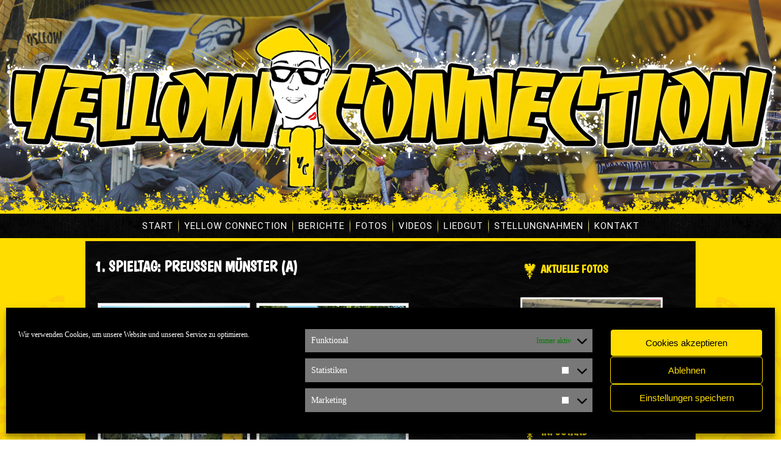

--- FILE ---
content_type: text/html; charset=UTF-8
request_url: https://www.yc2014.de/1-spieltag-preussen-muenster-a-2/
body_size: 12664
content:
<!DOCTYPE html>
<html dir="ltr" lang="de" prefix="og: https://ogp.me/ns#">
<head>
<meta charset="UTF-8" />
<!-- Created by Artisteer v4.3.0.60745 -->
<meta name="viewport" content="initial-scale = 1.0, maximum-scale = 1.0, user-scalable = no, width = device-width" />
<!--[if lt IE 9]><script src="/html5.js"></script><![endif]-->
<!-- Google Tag Manager -->
<script>(function(w,d,s,l,i){w[l]=w[l]||[];w[l].push({'gtm.start':
new Date().getTime(),event:'gtm.js'});var f=d.getElementsByTagName(s)[0],
j=d.createElement(s),dl=l!='dataLayer'?'&l='+l:'';j.async=true;j.src=
'https://www.googletagmanager.com/gtm.js?id='+i+dl;f.parentNode.insertBefore(j,f);
})(window,document,'script','dataLayer','GTM-W76F276');</script>
<!-- End Google Tag Manager -->
<link href="https://fonts.googleapis.com/css?family=Boogaloo" rel="stylesheet">
<link rel="stylesheet" href="https://www.yc2014.de/wp-content/themes/yc_themes_finale_version/style.css" media="screen" />
<link rel="pingback" href="https://www.yc2014.de/xmlrpc.php" />
<title>1. Spieltag: Preußen Münster (A) | Yellow Connection</title>
	<style>img:is([sizes="auto" i], [sizes^="auto," i]) { contain-intrinsic-size: 3000px 1500px }</style>
	
		<!-- All in One SEO 4.7.7.2 - aioseo.com -->
	<meta name="robots" content="max-image-preview:large" />
	<link rel="canonical" href="https://www.yc2014.de/1-spieltag-preussen-muenster-a-2/" />
	<meta name="generator" content="All in One SEO (AIOSEO) 4.7.7.2" />
		<meta property="og:locale" content="de_DE" />
		<meta property="og:site_name" content="Yellow Connection | Ultras va Alemannia" />
		<meta property="og:type" content="article" />
		<meta property="og:title" content="1. Spieltag: Preußen Münster (A) | Yellow Connection" />
		<meta property="og:url" content="https://www.yc2014.de/1-spieltag-preussen-muenster-a-2/" />
		<meta property="article:published_time" content="2022-04-04T20:17:07+00:00" />
		<meta property="article:modified_time" content="2022-04-04T20:17:07+00:00" />
		<meta name="twitter:card" content="summary" />
		<meta name="twitter:title" content="1. Spieltag: Preußen Münster (A) | Yellow Connection" />
		<script type="application/ld+json" class="aioseo-schema">
			{"@context":"https:\/\/schema.org","@graph":[{"@type":"BreadcrumbList","@id":"https:\/\/www.yc2014.de\/1-spieltag-preussen-muenster-a-2\/#breadcrumblist","itemListElement":[{"@type":"ListItem","@id":"https:\/\/www.yc2014.de\/#listItem","position":1,"name":"Zu Hause","item":"https:\/\/www.yc2014.de\/","nextItem":{"@type":"ListItem","@id":"https:\/\/www.yc2014.de\/1-spieltag-preussen-muenster-a-2\/#listItem","name":"1. Spieltag: Preu\u00dfen M\u00fcnster (A)"}},{"@type":"ListItem","@id":"https:\/\/www.yc2014.de\/1-spieltag-preussen-muenster-a-2\/#listItem","position":2,"name":"1. Spieltag: Preu\u00dfen M\u00fcnster (A)","previousItem":{"@type":"ListItem","@id":"https:\/\/www.yc2014.de\/#listItem","name":"Zu Hause"}}]},{"@type":"Organization","@id":"https:\/\/www.yc2014.de\/#organization","name":"Yellow Connection","description":"Ultras va Alemannia","url":"https:\/\/www.yc2014.de\/"},{"@type":"WebPage","@id":"https:\/\/www.yc2014.de\/1-spieltag-preussen-muenster-a-2\/#webpage","url":"https:\/\/www.yc2014.de\/1-spieltag-preussen-muenster-a-2\/","name":"1. Spieltag: Preu\u00dfen M\u00fcnster (A) | Yellow Connection","inLanguage":"de-DE","isPartOf":{"@id":"https:\/\/www.yc2014.de\/#website"},"breadcrumb":{"@id":"https:\/\/www.yc2014.de\/1-spieltag-preussen-muenster-a-2\/#breadcrumblist"},"datePublished":"2022-04-04T21:17:07+02:00","dateModified":"2022-04-04T21:17:07+02:00"},{"@type":"WebSite","@id":"https:\/\/www.yc2014.de\/#website","url":"https:\/\/www.yc2014.de\/","name":"Yellow Connection","description":"Ultras va Alemannia","inLanguage":"de-DE","publisher":{"@id":"https:\/\/www.yc2014.de\/#organization"}}]}
		</script>
		<!-- All in One SEO -->

<link rel='dns-prefetch' href='//fonts.googleapis.com' />
<link rel="alternate" type="application/rss+xml" title="Yellow Connection &raquo; Feed" href="https://www.yc2014.de/feed/" />
<link rel="alternate" type="application/rss+xml" title="Yellow Connection &raquo; Kommentar-Feed" href="https://www.yc2014.de/comments/feed/" />
<style type="text/css" media="all">@font-face{font-family:'Boogaloo';font-display:block;font-style:normal;font-weight:400;font-display:swap;src:url(https://fonts.gstatic.com/s/boogaloo/v23/kmK-Zq45GAvOdnaW6y1C9yvyoO1L.woff2) format('woff2');unicode-range:U+0000-00FF,U+0131,U+0152-0153,U+02BB-02BC,U+02C6,U+02DA,U+02DC,U+0304,U+0308,U+0329,U+2000-206F,U+20AC,U+2122,U+2191,U+2193,U+2212,U+2215,U+FEFF,U+FFFD}@font-face{font-family:'Roboto';font-display:block;font-style:normal;font-weight:400;font-display:swap;src:url(https://fonts.gstatic.com/s/roboto/v32/KFOmCnqEu92Fr1Mu72xKKTU1Kvnz.woff2) format('woff2');unicode-range:U+0460-052F,U+1C80-1C8A,U+20B4,U+2DE0-2DFF,U+A640-A69F,U+FE2E-FE2F}@font-face{font-family:'Roboto';font-display:block;font-style:normal;font-weight:400;font-display:swap;src:url(https://fonts.gstatic.com/s/roboto/v32/KFOmCnqEu92Fr1Mu5mxKKTU1Kvnz.woff2) format('woff2');unicode-range:U+0301,U+0400-045F,U+0490-0491,U+04B0-04B1,U+2116}@font-face{font-family:'Roboto';font-display:block;font-style:normal;font-weight:400;font-display:swap;src:url(https://fonts.gstatic.com/s/roboto/v32/KFOmCnqEu92Fr1Mu7mxKKTU1Kvnz.woff2) format('woff2');unicode-range:U+1F00-1FFF}@font-face{font-family:'Roboto';font-display:block;font-style:normal;font-weight:400;font-display:swap;src:url(https://fonts.gstatic.com/s/roboto/v32/KFOmCnqEu92Fr1Mu4WxKKTU1Kvnz.woff2) format('woff2');unicode-range:U+0370-0377,U+037A-037F,U+0384-038A,U+038C,U+038E-03A1,U+03A3-03FF}@font-face{font-family:'Roboto';font-display:block;font-style:normal;font-weight:400;font-display:swap;src:url(https://fonts.gstatic.com/s/roboto/v32/KFOmCnqEu92Fr1Mu7WxKKTU1Kvnz.woff2) format('woff2');unicode-range:U+0102-0103,U+0110-0111,U+0128-0129,U+0168-0169,U+01A0-01A1,U+01AF-01B0,U+0300-0301,U+0303-0304,U+0308-0309,U+0323,U+0329,U+1EA0-1EF9,U+20AB}@font-face{font-family:'Roboto';font-display:block;font-style:normal;font-weight:400;font-display:swap;src:url(https://fonts.gstatic.com/s/roboto/v32/KFOmCnqEu92Fr1Mu7GxKKTU1Kvnz.woff2) format('woff2');unicode-range:U+0100-02BA,U+02BD-02C5,U+02C7-02CC,U+02CE-02D7,U+02DD-02FF,U+0304,U+0308,U+0329,U+1D00-1DBF,U+1E00-1E9F,U+1EF2-1EFF,U+2020,U+20A0-20AB,U+20AD-20C0,U+2113,U+2C60-2C7F,U+A720-A7FF}@font-face{font-family:'Roboto';font-display:block;font-style:normal;font-weight:400;font-display:swap;src:url(https://fonts.gstatic.com/s/roboto/v32/KFOmCnqEu92Fr1Mu4mxKKTU1Kg.woff2) format('woff2');unicode-range:U+0000-00FF,U+0131,U+0152-0153,U+02BB-02BC,U+02C6,U+02DA,U+02DC,U+0304,U+0308,U+0329,U+2000-206F,U+20AC,U+2122,U+2191,U+2193,U+2212,U+2215,U+FEFF,U+FFFD}</style>
<style id='classic-theme-styles-inline-css' type='text/css'>
/*! This file is auto-generated */
.wp-block-button__link{color:#fff;background-color:#32373c;border-radius:9999px;box-shadow:none;text-decoration:none;padding:calc(.667em + 2px) calc(1.333em + 2px);font-size:1.125em}.wp-block-file__button{background:#32373c;color:#fff;text-decoration:none}
</style>
<style id='global-styles-inline-css' type='text/css'>
:root{--wp--preset--aspect-ratio--square: 1;--wp--preset--aspect-ratio--4-3: 4/3;--wp--preset--aspect-ratio--3-4: 3/4;--wp--preset--aspect-ratio--3-2: 3/2;--wp--preset--aspect-ratio--2-3: 2/3;--wp--preset--aspect-ratio--16-9: 16/9;--wp--preset--aspect-ratio--9-16: 9/16;--wp--preset--color--black: #000000;--wp--preset--color--cyan-bluish-gray: #abb8c3;--wp--preset--color--white: #ffffff;--wp--preset--color--pale-pink: #f78da7;--wp--preset--color--vivid-red: #cf2e2e;--wp--preset--color--luminous-vivid-orange: #ff6900;--wp--preset--color--luminous-vivid-amber: #fcb900;--wp--preset--color--light-green-cyan: #7bdcb5;--wp--preset--color--vivid-green-cyan: #00d084;--wp--preset--color--pale-cyan-blue: #8ed1fc;--wp--preset--color--vivid-cyan-blue: #0693e3;--wp--preset--color--vivid-purple: #9b51e0;--wp--preset--gradient--vivid-cyan-blue-to-vivid-purple: linear-gradient(135deg,rgba(6,147,227,1) 0%,rgb(155,81,224) 100%);--wp--preset--gradient--light-green-cyan-to-vivid-green-cyan: linear-gradient(135deg,rgb(122,220,180) 0%,rgb(0,208,130) 100%);--wp--preset--gradient--luminous-vivid-amber-to-luminous-vivid-orange: linear-gradient(135deg,rgba(252,185,0,1) 0%,rgba(255,105,0,1) 100%);--wp--preset--gradient--luminous-vivid-orange-to-vivid-red: linear-gradient(135deg,rgba(255,105,0,1) 0%,rgb(207,46,46) 100%);--wp--preset--gradient--very-light-gray-to-cyan-bluish-gray: linear-gradient(135deg,rgb(238,238,238) 0%,rgb(169,184,195) 100%);--wp--preset--gradient--cool-to-warm-spectrum: linear-gradient(135deg,rgb(74,234,220) 0%,rgb(151,120,209) 20%,rgb(207,42,186) 40%,rgb(238,44,130) 60%,rgb(251,105,98) 80%,rgb(254,248,76) 100%);--wp--preset--gradient--blush-light-purple: linear-gradient(135deg,rgb(255,206,236) 0%,rgb(152,150,240) 100%);--wp--preset--gradient--blush-bordeaux: linear-gradient(135deg,rgb(254,205,165) 0%,rgb(254,45,45) 50%,rgb(107,0,62) 100%);--wp--preset--gradient--luminous-dusk: linear-gradient(135deg,rgb(255,203,112) 0%,rgb(199,81,192) 50%,rgb(65,88,208) 100%);--wp--preset--gradient--pale-ocean: linear-gradient(135deg,rgb(255,245,203) 0%,rgb(182,227,212) 50%,rgb(51,167,181) 100%);--wp--preset--gradient--electric-grass: linear-gradient(135deg,rgb(202,248,128) 0%,rgb(113,206,126) 100%);--wp--preset--gradient--midnight: linear-gradient(135deg,rgb(2,3,129) 0%,rgb(40,116,252) 100%);--wp--preset--font-size--small: 13px;--wp--preset--font-size--medium: 20px;--wp--preset--font-size--large: 36px;--wp--preset--font-size--x-large: 42px;--wp--preset--spacing--20: 0.44rem;--wp--preset--spacing--30: 0.67rem;--wp--preset--spacing--40: 1rem;--wp--preset--spacing--50: 1.5rem;--wp--preset--spacing--60: 2.25rem;--wp--preset--spacing--70: 3.38rem;--wp--preset--spacing--80: 5.06rem;--wp--preset--shadow--natural: 6px 6px 9px rgba(0, 0, 0, 0.2);--wp--preset--shadow--deep: 12px 12px 50px rgba(0, 0, 0, 0.4);--wp--preset--shadow--sharp: 6px 6px 0px rgba(0, 0, 0, 0.2);--wp--preset--shadow--outlined: 6px 6px 0px -3px rgba(255, 255, 255, 1), 6px 6px rgba(0, 0, 0, 1);--wp--preset--shadow--crisp: 6px 6px 0px rgba(0, 0, 0, 1);}:where(.is-layout-flex){gap: 0.5em;}:where(.is-layout-grid){gap: 0.5em;}body .is-layout-flex{display: flex;}.is-layout-flex{flex-wrap: wrap;align-items: center;}.is-layout-flex > :is(*, div){margin: 0;}body .is-layout-grid{display: grid;}.is-layout-grid > :is(*, div){margin: 0;}:where(.wp-block-columns.is-layout-flex){gap: 2em;}:where(.wp-block-columns.is-layout-grid){gap: 2em;}:where(.wp-block-post-template.is-layout-flex){gap: 1.25em;}:where(.wp-block-post-template.is-layout-grid){gap: 1.25em;}.has-black-color{color: var(--wp--preset--color--black) !important;}.has-cyan-bluish-gray-color{color: var(--wp--preset--color--cyan-bluish-gray) !important;}.has-white-color{color: var(--wp--preset--color--white) !important;}.has-pale-pink-color{color: var(--wp--preset--color--pale-pink) !important;}.has-vivid-red-color{color: var(--wp--preset--color--vivid-red) !important;}.has-luminous-vivid-orange-color{color: var(--wp--preset--color--luminous-vivid-orange) !important;}.has-luminous-vivid-amber-color{color: var(--wp--preset--color--luminous-vivid-amber) !important;}.has-light-green-cyan-color{color: var(--wp--preset--color--light-green-cyan) !important;}.has-vivid-green-cyan-color{color: var(--wp--preset--color--vivid-green-cyan) !important;}.has-pale-cyan-blue-color{color: var(--wp--preset--color--pale-cyan-blue) !important;}.has-vivid-cyan-blue-color{color: var(--wp--preset--color--vivid-cyan-blue) !important;}.has-vivid-purple-color{color: var(--wp--preset--color--vivid-purple) !important;}.has-black-background-color{background-color: var(--wp--preset--color--black) !important;}.has-cyan-bluish-gray-background-color{background-color: var(--wp--preset--color--cyan-bluish-gray) !important;}.has-white-background-color{background-color: var(--wp--preset--color--white) !important;}.has-pale-pink-background-color{background-color: var(--wp--preset--color--pale-pink) !important;}.has-vivid-red-background-color{background-color: var(--wp--preset--color--vivid-red) !important;}.has-luminous-vivid-orange-background-color{background-color: var(--wp--preset--color--luminous-vivid-orange) !important;}.has-luminous-vivid-amber-background-color{background-color: var(--wp--preset--color--luminous-vivid-amber) !important;}.has-light-green-cyan-background-color{background-color: var(--wp--preset--color--light-green-cyan) !important;}.has-vivid-green-cyan-background-color{background-color: var(--wp--preset--color--vivid-green-cyan) !important;}.has-pale-cyan-blue-background-color{background-color: var(--wp--preset--color--pale-cyan-blue) !important;}.has-vivid-cyan-blue-background-color{background-color: var(--wp--preset--color--vivid-cyan-blue) !important;}.has-vivid-purple-background-color{background-color: var(--wp--preset--color--vivid-purple) !important;}.has-black-border-color{border-color: var(--wp--preset--color--black) !important;}.has-cyan-bluish-gray-border-color{border-color: var(--wp--preset--color--cyan-bluish-gray) !important;}.has-white-border-color{border-color: var(--wp--preset--color--white) !important;}.has-pale-pink-border-color{border-color: var(--wp--preset--color--pale-pink) !important;}.has-vivid-red-border-color{border-color: var(--wp--preset--color--vivid-red) !important;}.has-luminous-vivid-orange-border-color{border-color: var(--wp--preset--color--luminous-vivid-orange) !important;}.has-luminous-vivid-amber-border-color{border-color: var(--wp--preset--color--luminous-vivid-amber) !important;}.has-light-green-cyan-border-color{border-color: var(--wp--preset--color--light-green-cyan) !important;}.has-vivid-green-cyan-border-color{border-color: var(--wp--preset--color--vivid-green-cyan) !important;}.has-pale-cyan-blue-border-color{border-color: var(--wp--preset--color--pale-cyan-blue) !important;}.has-vivid-cyan-blue-border-color{border-color: var(--wp--preset--color--vivid-cyan-blue) !important;}.has-vivid-purple-border-color{border-color: var(--wp--preset--color--vivid-purple) !important;}.has-vivid-cyan-blue-to-vivid-purple-gradient-background{background: var(--wp--preset--gradient--vivid-cyan-blue-to-vivid-purple) !important;}.has-light-green-cyan-to-vivid-green-cyan-gradient-background{background: var(--wp--preset--gradient--light-green-cyan-to-vivid-green-cyan) !important;}.has-luminous-vivid-amber-to-luminous-vivid-orange-gradient-background{background: var(--wp--preset--gradient--luminous-vivid-amber-to-luminous-vivid-orange) !important;}.has-luminous-vivid-orange-to-vivid-red-gradient-background{background: var(--wp--preset--gradient--luminous-vivid-orange-to-vivid-red) !important;}.has-very-light-gray-to-cyan-bluish-gray-gradient-background{background: var(--wp--preset--gradient--very-light-gray-to-cyan-bluish-gray) !important;}.has-cool-to-warm-spectrum-gradient-background{background: var(--wp--preset--gradient--cool-to-warm-spectrum) !important;}.has-blush-light-purple-gradient-background{background: var(--wp--preset--gradient--blush-light-purple) !important;}.has-blush-bordeaux-gradient-background{background: var(--wp--preset--gradient--blush-bordeaux) !important;}.has-luminous-dusk-gradient-background{background: var(--wp--preset--gradient--luminous-dusk) !important;}.has-pale-ocean-gradient-background{background: var(--wp--preset--gradient--pale-ocean) !important;}.has-electric-grass-gradient-background{background: var(--wp--preset--gradient--electric-grass) !important;}.has-midnight-gradient-background{background: var(--wp--preset--gradient--midnight) !important;}.has-small-font-size{font-size: var(--wp--preset--font-size--small) !important;}.has-medium-font-size{font-size: var(--wp--preset--font-size--medium) !important;}.has-large-font-size{font-size: var(--wp--preset--font-size--large) !important;}.has-x-large-font-size{font-size: var(--wp--preset--font-size--x-large) !important;}
:where(.wp-block-post-template.is-layout-flex){gap: 1.25em;}:where(.wp-block-post-template.is-layout-grid){gap: 1.25em;}
:where(.wp-block-columns.is-layout-flex){gap: 2em;}:where(.wp-block-columns.is-layout-grid){gap: 2em;}
:root :where(.wp-block-pullquote){font-size: 1.5em;line-height: 1.6;}
</style>
<link rel='stylesheet' id='scrollup-css-css' href='https://www.yc2014.de/wp-content/plugins/smooth-scroll-up/css/scrollup.css' type='text/css' media='all' />
<style id='scrollup-css-inline-css' type='text/css'>
a.scrollup-image {background-image: url("https://www.yc2014.de/wp-content/plugins/smooth-scroll-up/img/scrollup.png") !important; }
</style>
<!--[if lte IE 7]>
<link rel='stylesheet' id='style.ie7.css-css' href='https://www.yc2014.de/wp-content/themes/yc_themes_finale_version/style.ie7.css' type='text/css' media='screen' />
<![endif]-->
<link rel='stylesheet' id='style.responsive.css-css' href='https://www.yc2014.de/wp-content/themes/yc_themes_finale_version/style.responsive.css' type='text/css' media='all' />
<link rel='stylesheet' id='wpo_min-header-0-css' href='https://www.yc2014.de/wp-content/cache/wpo-minify/1737030031/assets/wpo-minify-header-c3736511.min.css' type='text/css' media='all' />
<script type="text/javascript" id="wpo_min-header-0-js-extra">
/* <![CDATA[ */
var photocrati_ajax = {"url":"https:\/\/www.yc2014.de\/index.php?photocrati_ajax=1","rest_url":"https:\/\/www.yc2014.de\/wp-json\/","wp_home_url":"https:\/\/www.yc2014.de","wp_site_url":"https:\/\/www.yc2014.de","wp_root_url":"https:\/\/www.yc2014.de","wp_plugins_url":"https:\/\/www.yc2014.de\/wp-content\/plugins","wp_content_url":"https:\/\/www.yc2014.de\/wp-content","wp_includes_url":"https:\/\/www.yc2014.de\/wp-includes\/","ngg_param_slug":"nggallery","rest_nonce":"8cfc202a51"};
/* ]]> */
</script>
<script type="text/javascript" src="https://www.yc2014.de/wp-content/cache/wpo-minify/1737030031/assets/wpo-minify-header-04bd6bff.min.js" id="wpo_min-header-0-js"></script>
<link rel="https://api.w.org/" href="https://www.yc2014.de/wp-json/" /><link rel="alternate" title="JSON" type="application/json" href="https://www.yc2014.de/wp-json/wp/v2/pages/13919" /><link rel="EditURI" type="application/rsd+xml" title="RSD" href="https://www.yc2014.de/xmlrpc.php?rsd" />
<link rel='shortlink' href='https://www.yc2014.de/?p=13919' />
<link rel="alternate" title="oEmbed (JSON)" type="application/json+oembed" href="https://www.yc2014.de/wp-json/oembed/1.0/embed?url=https%3A%2F%2Fwww.yc2014.de%2F1-spieltag-preussen-muenster-a-2%2F" />
<link rel="alternate" title="oEmbed (XML)" type="text/xml+oembed" href="https://www.yc2014.de/wp-json/oembed/1.0/embed?url=https%3A%2F%2Fwww.yc2014.de%2F1-spieltag-preussen-muenster-a-2%2F&#038;format=xml" />
			<style>.cmplz-hidden {
					display: none !important;
				}</style><link rel="shortcut icon" href="https://www.yc2014.de/wp-content/themes/yc_themes_finale_version/favicon.ico" />


<link rel='home' href='http://www.yc2014.de/' /><link rel="icon" href="https://www.yc2014.de/wp-content/uploads/2017/07/cropped-ico-32x32.png" sizes="32x32" />
<link rel="icon" href="https://www.yc2014.de/wp-content/uploads/2017/07/cropped-ico-192x192.png" sizes="192x192" />
<link rel="apple-touch-icon" href="https://www.yc2014.de/wp-content/uploads/2017/07/cropped-ico-180x180.png" />
<meta name="msapplication-TileImage" content="https://www.yc2014.de/wp-content/uploads/2017/07/cropped-ico-270x270.png" />
<!-- Google Analytics Tracking by Google Analyticator 6.5.7 -->
<script type="text/javascript">
    var analyticsFileTypes = [];
    var analyticsSnippet = 'disabled';
    var analyticsEventTracking = 'enabled';
</script>
<script data-service="google-analytics" data-category="statistics" type="text/plain">
	(function(i,s,o,g,r,a,m){i['GoogleAnalyticsObject']=r;i[r]=i[r]||function(){
	(i[r].q=i[r].q||[]).push(arguments)},i[r].l=1*new Date();a=s.createElement(o),
	m=s.getElementsByTagName(o)[0];a.async=1;a.src=g;m.parentNode.insertBefore(a,m)
	})(window,document,'script','//www.google-analytics.com/analytics.js','ga');
	ga('create', 'UA-51118921-1', 'auto');
 
	ga('send', 'pageview');
</script>
</head>
<body data-cmplz=1 class="page-template-default page page-id-13919">
<!-- Google Tag Manager (noscript) -->
<noscript><iframe src="https://www.googletagmanager.com/ns.html?id=GTM-W76F276"
height="0" width="0" style="display:none;visibility:hidden"></iframe></noscript>
<!-- End Google Tag Manager (noscript) -->
<div id="art-main">

<header class="art-header clickable">

    <div class="art-shapes">
        
            </div>






                        
                    
</header>

<nav class="art-nav">
    <div class="art-nav-inner">
    
<ul class="art-hmenu menu-29">
	<li class="menu-item-7680"><a title="Start" href="http://www.yc2014.de/">Start</a>
	</li>
	<li class="menu-item-13117"><a title="Yellow Connection" href="#">Yellow Connection</a>
	<ul>
		<li class="menu-item-7688"><a title="Über uns" href="https://www.yc2014.de/yellow-connection/">Über uns</a>
		</li>
		<li class="menu-item-7689"><a title="Mitglied werden" href="https://www.yc2014.de/mitglied-werden/">Mitglied werden</a>
		</li>
		<li class="menu-item-8079"><a title="Infostand" href="https://www.yc2014.de/infostand/">Infostand</a>
		</li>
		<li class="menu-item-15436"><a title="Spieltagsflyer" href="https://www.yc2014.de/spieltagsflyer/">Spieltagsflyer</a>
		</li>
		<li class="menu-item-14991"><a title="Karitativ" href="https://www.yc2014.de/category/karitativ/">Karitativ</a>
		</li>
	</ul>
	</li>
	<li class="menu-item-13116"><a title="Berichte" href="#">Berichte</a>
	<ul>
		<li class="menu-item-18302"><a title="Spieltagsbericht 24/25" href="https://www.yc2014.de/category/spieltagsbericht-24-25/">Spieltagsbericht 24/25</a>
		</li>
		<li class="menu-item-16194"><a title="Spieltagsbericht 23/24" href="https://www.yc2014.de/category/spieltagsbericht-23-24/">Spieltagsbericht 23/24</a>
		</li>
		<li class="menu-item-14839"><a title="Spieltagsbericht 22/23" href="https://www.yc2014.de/category/spieltagsbericht-22-23/">Spieltagsbericht 22/23</a>
		</li>
		<li class="menu-item-14008"><a title="Spieltagsbericht 21/22" href="https://www.yc2014.de/category/spieltagsbericht-21-22/">Spieltagsbericht 21/22</a>
		</li>
		<li class="menu-item-13038"><a title="Spieltagsbericht 19/20" href="https://www.yc2014.de/category/spieltagsbericht-19-20/">Spieltagsbericht 19/20</a>
		</li>
		<li class="menu-item-13037"><a title="Spieltagsbericht 18/19" href="https://www.yc2014.de/category/spieltagsbericht-18-19/">Spieltagsbericht 18/19</a>
		</li>
		<li class="menu-item-13036"><a title="Spieltagsbericht 17/18" href="https://www.yc2014.de/category/spieltagsbericht-17-18/">Spieltagsbericht 17/18</a>
		</li>
		<li class="menu-item-13035"><a title="Spieltagsbericht 16/17" href="https://www.yc2014.de/category/spieltagsbericht-16-17/">Spieltagsbericht 16/17</a>
		</li>
		<li class="menu-item-13034"><a title="Spieltagsbericht 15/16" href="https://www.yc2014.de/category/spieltagsbericht-15-16/">Spieltagsbericht 15/16</a>
		</li>
		<li class="menu-item-13033"><a title="Spieltagsbericht 14/15" href="https://www.yc2014.de/category/spieltagsbericht-14-15/">Spieltagsbericht 14/15</a>
		</li>
		<li class="menu-item-13032"><a title="Spieltagsbericht 13/14" href="https://www.yc2014.de/category/spieltagsbericht-13-14/">Spieltagsbericht 13/14</a>
		</li>
	</ul>
	</li>
	<li class="menu-item-13114"><a title="Fotos" href="#">Fotos</a>
	<ul>
		<li class="menu-item-18301"><a title="Saison 2024/2025" href="https://www.yc2014.de/saison-2024-2025/">Saison 2024/2025</a>
		</li>
		<li class="menu-item-16180"><a title="Saison 2023/2024" href="https://www.yc2014.de/saison-2023-2024/">Saison 2023/2024</a>
		</li>
		<li class="menu-item-14351"><a title="Saison 2022/2023" href="https://www.yc2014.de/saison-2022-2023/">Saison 2022/2023</a>
		</li>
		<li class="menu-item-13384"><a title="Saison 2021/2022" href="https://www.yc2014.de/saison-2021-2022/">Saison 2021/2022</a>
		</li>
		<li class="menu-item-13113"><a title="Saison 2020/2021" href="https://www.yc2014.de/saison-2020-2021/">Saison 2020/2021</a>
		</li>
		<li class="menu-item-11943"><a title="Saison 2019/2020" href="https://www.yc2014.de/saison-2019-2020/">Saison 2019/2020</a>
		</li>
		<li class="menu-item-10236"><a title="Saison 2018/2019" href="https://www.yc2014.de/saison-2018-2019/">Saison 2018/2019</a>
		</li>
		<li class="menu-item-7943"><a title="Saison 2017/2018" href="https://www.yc2014.de/saison-20172018/">Saison 2017/2018</a>
		</li>
		<li class="menu-item-7698"><a title="Saison 2016/2017" href="https://www.yc2014.de/saison-20162017/">Saison 2016/2017</a>
		</li>
		<li class="menu-item-7699"><a title="Saison 2015/2016" href="https://www.yc2014.de/saison-20152016/">Saison 2015/2016</a>
		</li>
		<li class="menu-item-7700"><a title="Saison 2014/2015" href="https://www.yc2014.de/saison-20142015/">Saison 2014/2015</a>
		</li>
		<li class="menu-item-7701"><a title="Saison 2013/2014" href="https://www.yc2014.de/saison-20132014/">Saison 2013/2014</a>
		</li>
	</ul>
	</li>
	<li class="menu-item-7702"><a title="Videos" href="https://www.yc2014.de/videos/">Videos</a>
	</li>
	<li class="menu-item-9086"><a title="Liedgut" href="https://www.yc2014.de/liedgut/">Liedgut</a>
	</li>
	<li class="menu-item-13115"><a title="Stellungnahmen" href="#">Stellungnahmen</a>
	<ul>
		<li class="menu-item-14592"><a title="Rückkehr zur gewohnten Normalität" href="https://www.yc2014.de/rueckkehr-zur-gewohnten-normalitaet/">Rückkehr zur gewohnten Normalität</a>
		</li>
		<li class="menu-item-14588"><a title="Stellungnahme zum Spruchband gegen den Bonner SC" href="https://www.yc2014.de/stellungnahme-zum-spruchband-gegen-den-bonner-sc/">Stellungnahme zum Spruchband gegen den Bonner SC</a>
		</li>
		<li class="menu-item-13344"><a title="Rückkehr nach Corona" href="https://www.yc2014.de/rueckkehr-nach-corona/">Rückkehr nach Corona</a>
		</li>
		<li class="menu-item-12501"><a title="Flyer “Sport1 Protest gegen Fortuna Köln”" href="https://www.yc2014.de/flyer-sport1-protest-gegen-fortuna-koeln/">Flyer “Sport1 Protest gegen Fortuna Köln”</a>
		</li>
		<li class="menu-item-11298"><a title="Flyer “Aktiv werden”" href="https://www.yc2014.de/flyer-aktiv-werden/">Flyer “Aktiv werden”</a>
		</li>
		<li class="menu-item-11215"><a title="Boykott des Pokalspiels gegen den SV Schlebusch" href="https://www.yc2014.de/boykott-des-pokalspiels-gegen-den-sv-schlebusch/">Boykott des Pokalspiels gegen den SV Schlebusch</a>
		</li>
		<li class="menu-item-11212"><a title="Flyer „Warum Pyrotechnik?“" href="https://www.yc2014.de/flyer-warum-pyrotechnik/">Flyer „Warum Pyrotechnik?“</a>
		</li>
		<li class="menu-item-11219"><a title="Die wahren Gründe der Insolvenz" href="https://www.yc2014.de/die-wahren-gruende-der-insolvenz/">Die wahren Gründe der Insolvenz</a>
		</li>
		<li class="menu-item-11228"><a title="Flyer gegen den Investor" href="https://www.yc2014.de/flyer-gegen-den-investor/">Flyer gegen den Investor</a>
		</li>
		<li class="menu-item-11235"><a title="Flyer „Investor – Ja oder Nein“" href="https://www.yc2014.de/investor-ja-oder-nein/">Flyer „Investor – Ja oder Nein“</a>
		</li>
		<li class="menu-item-7705"><a title="SV-Fahnen" href="https://www.yc2014.de/sv-fahnen/">SV-Fahnen</a>
		</li>
	</ul>
	</li>
	<li class="menu-item-7707"><a title="Kontakt" href="https://www.yc2014.de/kontakt/">Kontakt</a>
	<ul>
		<li class="menu-item-18215"><a title="Infos für Gästefans" href="https://www.yc2014.de/info-fuer-gaestefans/">Infos für Gästefans</a>
		</li>
	</ul>
	</li>
</ul>
 
        </div>
    </nav><div class="art-sheet clearfix">
            <div class="art-layout-wrapper">
                <div class="art-content-layout">
                    <div class="art-content-layout-row">
                        <div class="art-layout-cell art-content">
							<article id="post-13919"  class="art-post art-article  post-13919 page type-page status-publish hentry" style="">
                                <h1 class="art-postheader entry-title">1. Spieltag: Preußen Münster (A)</h1>                                                                <div class="art-postcontent clearfix"><!-- index.php -->
<div
	class="ngg-galleryoverview
	 ngg-ajax-pagination-none	"
	id="ngg-gallery-eb492f27539d8cb20d82565ffdc969d9-1">

			<!-- Thumbnails -->
				<div id="ngg-image-0" class="ngg-gallery-thumbnail-box" 
											>
						<div class="ngg-gallery-thumbnail">
			<a href="https://www.yc2014.de/wp-content/gallery/1-spieltag-preussen-muenster-a/20210814-0001-Muenster.jpg"
				title=""
				data-src="https://www.yc2014.de/wp-content/gallery/1-spieltag-preussen-muenster-a/20210814-0001-Muenster.jpg"
				data-thumbnail="https://www.yc2014.de/wp-content/gallery/1-spieltag-preussen-muenster-a/thumbs/thumbs_20210814-0001-Muenster.jpg"
				data-image-id="5392"
				data-title="20210814-0001-Muenster"
				data-description=""
				data-image-slug="20210814-0001-muenster"
				class="shutterset_eb492f27539d8cb20d82565ffdc969d9">
				<img
					title="20210814-0001-Muenster"
					alt="20210814-0001-Muenster"
					src="https://www.yc2014.de/wp-content/gallery/1-spieltag-preussen-muenster-a/thumbs/thumbs_20210814-0001-Muenster.jpg"
					width="240"
					height="160"
					style="max-width:100%;"
				/>
			</a>
		</div>
							</div> 
			
		
				<div id="ngg-image-1" class="ngg-gallery-thumbnail-box" 
											>
						<div class="ngg-gallery-thumbnail">
			<a href="https://www.yc2014.de/wp-content/gallery/1-spieltag-preussen-muenster-a/20210814-0002-Muenster.jpg"
				title=""
				data-src="https://www.yc2014.de/wp-content/gallery/1-spieltag-preussen-muenster-a/20210814-0002-Muenster.jpg"
				data-thumbnail="https://www.yc2014.de/wp-content/gallery/1-spieltag-preussen-muenster-a/thumbs/thumbs_20210814-0002-Muenster.jpg"
				data-image-id="5376"
				data-title="20210814-0002-Muenster"
				data-description=""
				data-image-slug="20210814-0002-muenster"
				class="shutterset_eb492f27539d8cb20d82565ffdc969d9">
				<img
					title="20210814-0002-Muenster"
					alt="20210814-0002-Muenster"
					src="https://www.yc2014.de/wp-content/gallery/1-spieltag-preussen-muenster-a/thumbs/thumbs_20210814-0002-Muenster.jpg"
					width="240"
					height="160"
					style="max-width:100%;"
				/>
			</a>
		</div>
							</div> 
			
		
				<div id="ngg-image-2" class="ngg-gallery-thumbnail-box" 
											>
						<div class="ngg-gallery-thumbnail">
			<a href="https://www.yc2014.de/wp-content/gallery/1-spieltag-preussen-muenster-a/20210814-0003-Muenster.jpg"
				title=""
				data-src="https://www.yc2014.de/wp-content/gallery/1-spieltag-preussen-muenster-a/20210814-0003-Muenster.jpg"
				data-thumbnail="https://www.yc2014.de/wp-content/gallery/1-spieltag-preussen-muenster-a/thumbs/thumbs_20210814-0003-Muenster.jpg"
				data-image-id="5390"
				data-title="20210814-0003-Muenster"
				data-description=""
				data-image-slug="20210814-0003-muenster"
				class="shutterset_eb492f27539d8cb20d82565ffdc969d9">
				<img
					title="20210814-0003-Muenster"
					alt="20210814-0003-Muenster"
					src="https://www.yc2014.de/wp-content/gallery/1-spieltag-preussen-muenster-a/thumbs/thumbs_20210814-0003-Muenster.jpg"
					width="240"
					height="160"
					style="max-width:100%;"
				/>
			</a>
		</div>
							</div> 
			
		
				<div id="ngg-image-3" class="ngg-gallery-thumbnail-box" 
											>
						<div class="ngg-gallery-thumbnail">
			<a href="https://www.yc2014.de/wp-content/gallery/1-spieltag-preussen-muenster-a/20210814-0004-Muenster.jpg"
				title=""
				data-src="https://www.yc2014.de/wp-content/gallery/1-spieltag-preussen-muenster-a/20210814-0004-Muenster.jpg"
				data-thumbnail="https://www.yc2014.de/wp-content/gallery/1-spieltag-preussen-muenster-a/thumbs/thumbs_20210814-0004-Muenster.jpg"
				data-image-id="5391"
				data-title="20210814-0004-Muenster"
				data-description=""
				data-image-slug="20210814-0004-muenster"
				class="shutterset_eb492f27539d8cb20d82565ffdc969d9">
				<img
					title="20210814-0004-Muenster"
					alt="20210814-0004-Muenster"
					src="https://www.yc2014.de/wp-content/gallery/1-spieltag-preussen-muenster-a/thumbs/thumbs_20210814-0004-Muenster.jpg"
					width="240"
					height="160"
					style="max-width:100%;"
				/>
			</a>
		</div>
							</div> 
			
		
				<div id="ngg-image-4" class="ngg-gallery-thumbnail-box" 
											>
						<div class="ngg-gallery-thumbnail">
			<a href="https://www.yc2014.de/wp-content/gallery/1-spieltag-preussen-muenster-a/20210814-0005-Muenster.jpg"
				title=""
				data-src="https://www.yc2014.de/wp-content/gallery/1-spieltag-preussen-muenster-a/20210814-0005-Muenster.jpg"
				data-thumbnail="https://www.yc2014.de/wp-content/gallery/1-spieltag-preussen-muenster-a/thumbs/thumbs_20210814-0005-Muenster.jpg"
				data-image-id="5375"
				data-title="20210814-0005-Muenster"
				data-description=""
				data-image-slug="20210814-0005-muenster"
				class="shutterset_eb492f27539d8cb20d82565ffdc969d9">
				<img
					title="20210814-0005-Muenster"
					alt="20210814-0005-Muenster"
					src="https://www.yc2014.de/wp-content/gallery/1-spieltag-preussen-muenster-a/thumbs/thumbs_20210814-0005-Muenster.jpg"
					width="240"
					height="160"
					style="max-width:100%;"
				/>
			</a>
		</div>
							</div> 
			
		
		
		<!-- Pagination -->
		<div class='ngg-clear'></div>	</div>

</div>


</article>
	
			
                        </div>
                        

<div class="art-layout-cell art-sidebar1"><div  id="text-3" class="art-block widget widget_text  clearfix">
        <div class="art-blockheader">
            <div class="t">Aktuelle Fotos</div>
        </div><div class="art-blockcontent">			<div class="textwidget"><p><a href="https://www.yc2014.de/3-spieltag-energie-cottbus-a/"><img loading="lazy" decoding="async" class="aligncenter wp-image-18487 size-full" src="https://www.yc2014.de/wp-content/uploads/2024/08/aktuelleFotosVorschau_Cottbus-e1724704301121.png" alt="" width="242" height="188" /></a></p>
</div>
		</div>
</div><div  id="text-5" class="art-block widget widget_text  clearfix">
        <div class="art-blockheader">
            <div class="t">Infostand</div>
        </div><div class="art-blockcontent">			<div class="textwidget"><p data-wp-editing="1"><a href="https://www.yc2014.de/infostand/"><img loading="lazy" decoding="async" class="aligncenter wp-image-14063 size-full" src="https://www.yc2014.de/wp-content/uploads/2022/04/infostand_banner_hp.png" alt="" width="319" height="120" srcset="https://www.yc2014.de/wp-content/uploads/2022/04/infostand_banner_hp.png 319w, https://www.yc2014.de/wp-content/uploads/2022/04/infostand_banner_hp-300x113.png 300w" sizes="auto, (max-width: 319px) 100vw, 319px" /></a></p>
</div>
		</div>
</div><div  id="text-6" class="art-block widget widget_text  clearfix">
        <div class="art-blockheader">
            <div class="t">Spieltagsflyer</div>
        </div><div class="art-blockcontent">			<div class="textwidget"><p><a href="https://www.yc2014.de/wp-content/uploads/2024/08/20240810_verlonline.pdf"><img loading="lazy" decoding="async" class="aligncenter wp-image-18358 size-full" src="https://www.yc2014.de/wp-content/uploads/2024/08/20240810_verlonline2-scaled-e1723495925259.jpg" alt="" width="240" height="341" /></a></p>
</div>
		</div>
</div><div  id="text-2" class="art-block widget widget_text  clearfix">
        <div class="art-blockheader">
            <div class="t">Links</div>
        </div><div class="art-blockcontent">			<div class="textwidget"><p><a href="https://www.instagram.com/yellowconnection2014/">Ultrablog der Yellow Connection</a></p>
<p><a href="http://alemannia-verkauftmannicht.de/" target="_blank" rel="noopener">Alemannia verkauft man nicht</a></p>
</div>
		</div>
</div><div  id="archives-3" class="art-block widget widget_archive  clearfix">
        <div class="art-blockheader">
            <div class="t">Archiv</div>
        </div><div class="art-blockcontent">		<label class="screen-reader-text" for="archives-dropdown-3">Archiv</label>
		<select id="archives-dropdown-3" name="archive-dropdown">
			
			<option value="">Monat auswählen</option>
				<option value='https://www.yc2014.de/2024/10/'> Oktober 2024 &nbsp;(3)</option>
	<option value='https://www.yc2014.de/2024/09/'> September 2024 &nbsp;(1)</option>
	<option value='https://www.yc2014.de/2024/08/'> August 2024 &nbsp;(5)</option>
	<option value='https://www.yc2014.de/2024/07/'> Juli 2024 &nbsp;(4)</option>
	<option value='https://www.yc2014.de/2024/05/'> Mai 2024 &nbsp;(9)</option>
	<option value='https://www.yc2014.de/2024/04/'> April 2024 &nbsp;(6)</option>
	<option value='https://www.yc2014.de/2024/03/'> März 2024 &nbsp;(9)</option>
	<option value='https://www.yc2014.de/2024/02/'> Februar 2024 &nbsp;(8)</option>
	<option value='https://www.yc2014.de/2024/01/'> Januar 2024 &nbsp;(1)</option>
	<option value='https://www.yc2014.de/2023/12/'> Dezember 2023 &nbsp;(5)</option>
	<option value='https://www.yc2014.de/2023/11/'> November 2023 &nbsp;(6)</option>
	<option value='https://www.yc2014.de/2023/10/'> Oktober 2023 &nbsp;(8)</option>
	<option value='https://www.yc2014.de/2023/09/'> September 2023 &nbsp;(5)</option>
	<option value='https://www.yc2014.de/2023/08/'> August 2023 &nbsp;(6)</option>
	<option value='https://www.yc2014.de/2023/07/'> Juli 2023 &nbsp;(6)</option>
	<option value='https://www.yc2014.de/2023/05/'> Mai 2023 &nbsp;(6)</option>
	<option value='https://www.yc2014.de/2023/04/'> April 2023 &nbsp;(5)</option>
	<option value='https://www.yc2014.de/2023/03/'> März 2023 &nbsp;(5)</option>
	<option value='https://www.yc2014.de/2023/02/'> Februar 2023 &nbsp;(5)</option>
	<option value='https://www.yc2014.de/2023/01/'> Januar 2023 &nbsp;(4)</option>
	<option value='https://www.yc2014.de/2022/12/'> Dezember 2022 &nbsp;(1)</option>
	<option value='https://www.yc2014.de/2022/11/'> November 2022 &nbsp;(8)</option>
	<option value='https://www.yc2014.de/2022/10/'> Oktober 2022 &nbsp;(7)</option>
	<option value='https://www.yc2014.de/2022/09/'> September 2022 &nbsp;(4)</option>
	<option value='https://www.yc2014.de/2022/08/'> August 2022 &nbsp;(6)</option>
	<option value='https://www.yc2014.de/2022/07/'> Juli 2022 &nbsp;(2)</option>
	<option value='https://www.yc2014.de/2022/05/'> Mai 2022 &nbsp;(5)</option>
	<option value='https://www.yc2014.de/2022/04/'> April 2022 &nbsp;(10)</option>
	<option value='https://www.yc2014.de/2022/03/'> März 2022 &nbsp;(4)</option>
	<option value='https://www.yc2014.de/2022/02/'> Februar 2022 &nbsp;(1)</option>
	<option value='https://www.yc2014.de/2021/10/'> Oktober 2021 &nbsp;(1)</option>
	<option value='https://www.yc2014.de/2021/09/'> September 2021 &nbsp;(2)</option>
	<option value='https://www.yc2014.de/2021/08/'> August 2021 &nbsp;(1)</option>
	<option value='https://www.yc2014.de/2021/07/'> Juli 2021 &nbsp;(1)</option>
	<option value='https://www.yc2014.de/2021/06/'> Juni 2021 &nbsp;(1)</option>
	<option value='https://www.yc2014.de/2021/05/'> Mai 2021 &nbsp;(1)</option>
	<option value='https://www.yc2014.de/2021/02/'> Februar 2021 &nbsp;(1)</option>
	<option value='https://www.yc2014.de/2020/12/'> Dezember 2020 &nbsp;(2)</option>
	<option value='https://www.yc2014.de/2020/11/'> November 2020 &nbsp;(1)</option>
	<option value='https://www.yc2014.de/2020/08/'> August 2020 &nbsp;(3)</option>
	<option value='https://www.yc2014.de/2020/06/'> Juni 2020 &nbsp;(1)</option>
	<option value='https://www.yc2014.de/2020/05/'> Mai 2020 &nbsp;(4)</option>
	<option value='https://www.yc2014.de/2020/04/'> April 2020 &nbsp;(1)</option>
	<option value='https://www.yc2014.de/2020/03/'> März 2020 &nbsp;(5)</option>
	<option value='https://www.yc2014.de/2020/02/'> Februar 2020 &nbsp;(4)</option>
	<option value='https://www.yc2014.de/2020/01/'> Januar 2020 &nbsp;(1)</option>
	<option value='https://www.yc2014.de/2019/12/'> Dezember 2019 &nbsp;(4)</option>
	<option value='https://www.yc2014.de/2019/11/'> November 2019 &nbsp;(5)</option>
	<option value='https://www.yc2014.de/2019/10/'> Oktober 2019 &nbsp;(5)</option>
	<option value='https://www.yc2014.de/2019/09/'> September 2019 &nbsp;(5)</option>
	<option value='https://www.yc2014.de/2019/08/'> August 2019 &nbsp;(7)</option>
	<option value='https://www.yc2014.de/2019/07/'> Juli 2019 &nbsp;(2)</option>
	<option value='https://www.yc2014.de/2019/06/'> Juni 2019 &nbsp;(1)</option>
	<option value='https://www.yc2014.de/2019/05/'> Mai 2019 &nbsp;(5)</option>
	<option value='https://www.yc2014.de/2019/04/'> April 2019 &nbsp;(6)</option>
	<option value='https://www.yc2014.de/2019/03/'> März 2019 &nbsp;(4)</option>
	<option value='https://www.yc2014.de/2019/02/'> Februar 2019 &nbsp;(4)</option>
	<option value='https://www.yc2014.de/2018/12/'> Dezember 2018 &nbsp;(3)</option>
	<option value='https://www.yc2014.de/2018/11/'> November 2018 &nbsp;(9)</option>
	<option value='https://www.yc2014.de/2018/10/'> Oktober 2018 &nbsp;(5)</option>
	<option value='https://www.yc2014.de/2018/09/'> September 2018 &nbsp;(6)</option>
	<option value='https://www.yc2014.de/2018/08/'> August 2018 &nbsp;(7)</option>
	<option value='https://www.yc2014.de/2018/07/'> Juli 2018 &nbsp;(1)</option>
	<option value='https://www.yc2014.de/2018/05/'> Mai 2018 &nbsp;(6)</option>
	<option value='https://www.yc2014.de/2018/04/'> April 2018 &nbsp;(9)</option>
	<option value='https://www.yc2014.de/2018/03/'> März 2018 &nbsp;(4)</option>
	<option value='https://www.yc2014.de/2018/02/'> Februar 2018 &nbsp;(4)</option>
	<option value='https://www.yc2014.de/2018/01/'> Januar 2018 &nbsp;(1)</option>
	<option value='https://www.yc2014.de/2017/12/'> Dezember 2017 &nbsp;(1)</option>
	<option value='https://www.yc2014.de/2017/11/'> November 2017 &nbsp;(5)</option>
	<option value='https://www.yc2014.de/2017/10/'> Oktober 2017 &nbsp;(6)</option>
	<option value='https://www.yc2014.de/2017/09/'> September 2017 &nbsp;(6)</option>
	<option value='https://www.yc2014.de/2017/08/'> August 2017 &nbsp;(5)</option>
	<option value='https://www.yc2014.de/2017/07/'> Juli 2017 &nbsp;(2)</option>
	<option value='https://www.yc2014.de/2017/05/'> Mai 2017 &nbsp;(6)</option>
	<option value='https://www.yc2014.de/2017/04/'> April 2017 &nbsp;(7)</option>
	<option value='https://www.yc2014.de/2017/03/'> März 2017 &nbsp;(4)</option>
	<option value='https://www.yc2014.de/2017/02/'> Februar 2017 &nbsp;(1)</option>
	<option value='https://www.yc2014.de/2017/01/'> Januar 2017 &nbsp;(1)</option>
	<option value='https://www.yc2014.de/2016/12/'> Dezember 2016 &nbsp;(2)</option>
	<option value='https://www.yc2014.de/2016/11/'> November 2016 &nbsp;(8)</option>
	<option value='https://www.yc2014.de/2016/10/'> Oktober 2016 &nbsp;(5)</option>
	<option value='https://www.yc2014.de/2016/09/'> September 2016 &nbsp;(5)</option>
	<option value='https://www.yc2014.de/2016/08/'> August 2016 &nbsp;(5)</option>
	<option value='https://www.yc2014.de/2016/07/'> Juli 2016 &nbsp;(1)</option>
	<option value='https://www.yc2014.de/2016/06/'> Juni 2016 &nbsp;(1)</option>
	<option value='https://www.yc2014.de/2016/05/'> Mai 2016 &nbsp;(5)</option>
	<option value='https://www.yc2014.de/2016/04/'> April 2016 &nbsp;(6)</option>
	<option value='https://www.yc2014.de/2016/03/'> März 2016 &nbsp;(5)</option>
	<option value='https://www.yc2014.de/2016/02/'> Februar 2016 &nbsp;(3)</option>
	<option value='https://www.yc2014.de/2016/01/'> Januar 2016 &nbsp;(2)</option>
	<option value='https://www.yc2014.de/2015/12/'> Dezember 2015 &nbsp;(4)</option>
	<option value='https://www.yc2014.de/2015/11/'> November 2015 &nbsp;(5)</option>
	<option value='https://www.yc2014.de/2015/10/'> Oktober 2015 &nbsp;(4)</option>
	<option value='https://www.yc2014.de/2015/09/'> September 2015 &nbsp;(5)</option>
	<option value='https://www.yc2014.de/2015/08/'> August 2015 &nbsp;(7)</option>
	<option value='https://www.yc2014.de/2015/05/'> Mai 2015 &nbsp;(5)</option>
	<option value='https://www.yc2014.de/2015/04/'> April 2015 &nbsp;(6)</option>
	<option value='https://www.yc2014.de/2015/03/'> März 2015 &nbsp;(7)</option>
	<option value='https://www.yc2014.de/2015/02/'> Februar 2015 &nbsp;(4)</option>
	<option value='https://www.yc2014.de/2015/01/'> Januar 2015 &nbsp;(1)</option>
	<option value='https://www.yc2014.de/2014/12/'> Dezember 2014 &nbsp;(2)</option>
	<option value='https://www.yc2014.de/2014/11/'> November 2014 &nbsp;(5)</option>
	<option value='https://www.yc2014.de/2014/10/'> Oktober 2014 &nbsp;(5)</option>
	<option value='https://www.yc2014.de/2014/09/'> September 2014 &nbsp;(5)</option>
	<option value='https://www.yc2014.de/2014/08/'> August 2014 &nbsp;(5)</option>
	<option value='https://www.yc2014.de/2014/05/'> Mai 2014 &nbsp;(3)</option>

		</select>

			<script type="text/javascript">
/* <![CDATA[ */

(function() {
	var dropdown = document.getElementById( "archives-dropdown-3" );
	function onSelectChange() {
		if ( dropdown.options[ dropdown.selectedIndex ].value !== '' ) {
			document.location.href = this.options[ this.selectedIndex ].value;
		}
	}
	dropdown.onchange = onSelectChange;
})();

/* ]]> */
</script>
</div>
</div></div>
                    </div>
                </div>
            </div><br><br><br><footer class="art-footer"><div class="art-footer-text">
  
<div class="art-content-layout-wrapper layout-item-0">
<div class="art-content-layout">
    <div class="art-content-layout-row">
    <div class="art-layout-cell layout-item-1" style="width: 100%"><div class="art-widget widget widget_text" id="text-4" ><div class="art-widget-content">			<div class="textwidget"><p><center></p>
<p><img loading="lazy" decoding="async" src="https://www.yc2014.de/wp-content/uploads/2017/07/footer_neu.png" width="777" height="78" /></p>
<p><b><br />
<a href="https://www.yc2014.de/impressum/">IMPRESSUM</a><br />
</b>COPYRIGHT © 2017 YELLOW CONNECTION</center><center></p>
<p></center></p>
</div>
		</div></div></div>
    </div>
</div>
</div>



</div>
</footer>

    </div>
</div>


<div id="wp-footer">
	<script> var $nocnflct = jQuery.noConflict();
			$nocnflct(function () {
			    $nocnflct.scrollUp({
				scrollName: 'scrollUp', // Element ID
				scrollClass: 'scrollUp scrollup-image scrollup-right', // Element Class
				scrollDistance: 300, // Distance from top/bottom before showing element (px)
				scrollFrom: 'top', // top or bottom
				scrollSpeed: 300, // Speed back to top (ms )
				easingType: 'linear', // Scroll to top easing (see http://easings.net/)
				animation: 'none', // Fade, slide, none
				animationInSpeed: 200, // Animation in speed (ms )
				animationOutSpeed: 200, // Animation out speed (ms )
				scrollText: '', // Text for element, can contain HTML
				scrollTitle: false, // Set a custom link title if required. Defaults to scrollText
				scrollImg: false, // Set true to use image
				activeOverlay: false, // Set CSS color to display scrollUp active point
				zIndex: 2147483647 // Z-Index for the overlay
			    });
			});</script>
<!-- Consent Management powered by Complianz | GDPR/CCPA Cookie Consent https://wordpress.org/plugins/complianz-gdpr -->
<div id="cmplz-cookiebanner-container"><div class="cmplz-cookiebanner cmplz-hidden banner-1 bottom-minimal optin cmplz-bottom cmplz-categories-type-save-preferences" aria-modal="true" data-nosnippet="true" role="dialog" aria-live="polite" aria-labelledby="cmplz-header-1-optin" aria-describedby="cmplz-message-1-optin">
	<div class="cmplz-header">
		<div class="cmplz-logo"></div>
		<div class="cmplz-title" id="cmplz-header-1-optin">Cookie-Zustimmung verwalten</div>
		<div class="cmplz-close" tabindex="0" role="button" aria-label="Dialog schließen">
			<svg aria-hidden="true" focusable="false" data-prefix="fas" data-icon="times" class="svg-inline--fa fa-times fa-w-11" role="img" xmlns="http://www.w3.org/2000/svg" viewBox="0 0 352 512"><path fill="currentColor" d="M242.72 256l100.07-100.07c12.28-12.28 12.28-32.19 0-44.48l-22.24-22.24c-12.28-12.28-32.19-12.28-44.48 0L176 189.28 75.93 89.21c-12.28-12.28-32.19-12.28-44.48 0L9.21 111.45c-12.28 12.28-12.28 32.19 0 44.48L109.28 256 9.21 356.07c-12.28 12.28-12.28 32.19 0 44.48l22.24 22.24c12.28 12.28 32.2 12.28 44.48 0L176 322.72l100.07 100.07c12.28 12.28 32.2 12.28 44.48 0l22.24-22.24c12.28-12.28 12.28-32.19 0-44.48L242.72 256z"></path></svg>
		</div>
	</div>

	<div class="cmplz-divider cmplz-divider-header"></div>
	<div class="cmplz-body">
		<div class="cmplz-message" id="cmplz-message-1-optin">Wir verwenden Cookies, um unsere Website und unseren Service zu optimieren.</div>
		<!-- categories start -->
		<div class="cmplz-categories">
			<details class="cmplz-category cmplz-functional" >
				<summary>
						<span class="cmplz-category-header">
							<span class="cmplz-category-title">Funktional</span>
							<span class='cmplz-always-active'>
								<span class="cmplz-banner-checkbox">
									<input type="checkbox"
										   id="cmplz-functional-optin"
										   data-category="cmplz_functional"
										   class="cmplz-consent-checkbox cmplz-functional"
										   size="40"
										   value="1"/>
									<label class="cmplz-label" for="cmplz-functional-optin" tabindex="0"><span class="screen-reader-text">Funktional</span></label>
								</span>
								Immer aktiv							</span>
							<span class="cmplz-icon cmplz-open">
								<svg xmlns="http://www.w3.org/2000/svg" viewBox="0 0 448 512"  height="18" ><path d="M224 416c-8.188 0-16.38-3.125-22.62-9.375l-192-192c-12.5-12.5-12.5-32.75 0-45.25s32.75-12.5 45.25 0L224 338.8l169.4-169.4c12.5-12.5 32.75-12.5 45.25 0s12.5 32.75 0 45.25l-192 192C240.4 412.9 232.2 416 224 416z"/></svg>
							</span>
						</span>
				</summary>
				<div class="cmplz-description">
					<span class="cmplz-description-functional">Die technische Speicherung oder der Zugang ist unbedingt erforderlich für den rechtmäßigen Zweck, die Nutzung eines bestimmten Dienstes zu ermöglichen, der vom Teilnehmer oder Nutzer ausdrücklich gewünscht wird, oder für den alleinigen Zweck, die Übertragung einer Nachricht über ein elektronisches Kommunikationsnetz durchzuführen.</span>
				</div>
			</details>

			<details class="cmplz-category cmplz-preferences" >
				<summary>
						<span class="cmplz-category-header">
							<span class="cmplz-category-title">Vorlieben</span>
							<span class="cmplz-banner-checkbox">
								<input type="checkbox"
									   id="cmplz-preferences-optin"
									   data-category="cmplz_preferences"
									   class="cmplz-consent-checkbox cmplz-preferences"
									   size="40"
									   value="1"/>
								<label class="cmplz-label" for="cmplz-preferences-optin" tabindex="0"><span class="screen-reader-text">Vorlieben</span></label>
							</span>
							<span class="cmplz-icon cmplz-open">
								<svg xmlns="http://www.w3.org/2000/svg" viewBox="0 0 448 512"  height="18" ><path d="M224 416c-8.188 0-16.38-3.125-22.62-9.375l-192-192c-12.5-12.5-12.5-32.75 0-45.25s32.75-12.5 45.25 0L224 338.8l169.4-169.4c12.5-12.5 32.75-12.5 45.25 0s12.5 32.75 0 45.25l-192 192C240.4 412.9 232.2 416 224 416z"/></svg>
							</span>
						</span>
				</summary>
				<div class="cmplz-description">
					<span class="cmplz-description-preferences">Die technische Speicherung oder der Zugriff ist für den rechtmäßigen Zweck der Speicherung von Präferenzen erforderlich, die nicht vom Abonnenten oder Benutzer angefordert wurden.</span>
				</div>
			</details>

			<details class="cmplz-category cmplz-statistics" >
				<summary>
						<span class="cmplz-category-header">
							<span class="cmplz-category-title">Statistiken</span>
							<span class="cmplz-banner-checkbox">
								<input type="checkbox"
									   id="cmplz-statistics-optin"
									   data-category="cmplz_statistics"
									   class="cmplz-consent-checkbox cmplz-statistics"
									   size="40"
									   value="1"/>
								<label class="cmplz-label" for="cmplz-statistics-optin" tabindex="0"><span class="screen-reader-text">Statistiken</span></label>
							</span>
							<span class="cmplz-icon cmplz-open">
								<svg xmlns="http://www.w3.org/2000/svg" viewBox="0 0 448 512"  height="18" ><path d="M224 416c-8.188 0-16.38-3.125-22.62-9.375l-192-192c-12.5-12.5-12.5-32.75 0-45.25s32.75-12.5 45.25 0L224 338.8l169.4-169.4c12.5-12.5 32.75-12.5 45.25 0s12.5 32.75 0 45.25l-192 192C240.4 412.9 232.2 416 224 416z"/></svg>
							</span>
						</span>
				</summary>
				<div class="cmplz-description">
					<span class="cmplz-description-statistics">Die technische Speicherung oder der Zugriff, der ausschließlich zu statistischen Zwecken erfolgt.</span>
					<span class="cmplz-description-statistics-anonymous">Die technische Speicherung oder der Zugriff, der ausschließlich zu anonymen statistischen Zwecken verwendet wird. Ohne eine Vorladung, die freiwillige Zustimmung deines Internetdienstanbieters oder zusätzliche Aufzeichnungen von Dritten können die zu diesem Zweck gespeicherten oder abgerufenen Informationen allein in der Regel nicht dazu verwendet werden, dich zu identifizieren.</span>
				</div>
			</details>
			<details class="cmplz-category cmplz-marketing" >
				<summary>
						<span class="cmplz-category-header">
							<span class="cmplz-category-title">Marketing</span>
							<span class="cmplz-banner-checkbox">
								<input type="checkbox"
									   id="cmplz-marketing-optin"
									   data-category="cmplz_marketing"
									   class="cmplz-consent-checkbox cmplz-marketing"
									   size="40"
									   value="1"/>
								<label class="cmplz-label" for="cmplz-marketing-optin" tabindex="0"><span class="screen-reader-text">Marketing</span></label>
							</span>
							<span class="cmplz-icon cmplz-open">
								<svg xmlns="http://www.w3.org/2000/svg" viewBox="0 0 448 512"  height="18" ><path d="M224 416c-8.188 0-16.38-3.125-22.62-9.375l-192-192c-12.5-12.5-12.5-32.75 0-45.25s32.75-12.5 45.25 0L224 338.8l169.4-169.4c12.5-12.5 32.75-12.5 45.25 0s12.5 32.75 0 45.25l-192 192C240.4 412.9 232.2 416 224 416z"/></svg>
							</span>
						</span>
				</summary>
				<div class="cmplz-description">
					<span class="cmplz-description-marketing">Die technische Speicherung oder der Zugriff ist erforderlich, um Nutzerprofile zu erstellen, um Werbung zu versenden oder um den Nutzer auf einer Website oder über mehrere Websites hinweg zu ähnlichen Marketingzwecken zu verfolgen.</span>
				</div>
			</details>
		</div><!-- categories end -->
			</div>

	<div class="cmplz-links cmplz-information">
		<a class="cmplz-link cmplz-manage-options cookie-statement" href="#" data-relative_url="#cmplz-manage-consent-container">Optionen verwalten</a>
		<a class="cmplz-link cmplz-manage-third-parties cookie-statement" href="#" data-relative_url="#cmplz-cookies-overview">Dienste verwalten</a>
		<a class="cmplz-link cmplz-manage-vendors tcf cookie-statement" href="#" data-relative_url="#cmplz-tcf-wrapper">Verwalten von {vendor_count}-Lieferanten</a>
		<a class="cmplz-link cmplz-external cmplz-read-more-purposes tcf" target="_blank" rel="noopener noreferrer nofollow" href="https://cookiedatabase.org/tcf/purposes/">Lese mehr über diese Zwecke</a>
			</div>

	<div class="cmplz-divider cmplz-footer"></div>

	<div class="cmplz-buttons">
		<button class="cmplz-btn cmplz-accept">Cookies akzeptieren</button>
		<button class="cmplz-btn cmplz-deny">Ablehnen</button>
		<button class="cmplz-btn cmplz-view-preferences">Einstellungen anzeigen</button>
		<button class="cmplz-btn cmplz-save-preferences">Einstellungen speichern</button>
		<a class="cmplz-btn cmplz-manage-options tcf cookie-statement" href="#" data-relative_url="#cmplz-manage-consent-container">Einstellungen anzeigen</a>
			</div>

	<div class="cmplz-links cmplz-documents">
		<a class="cmplz-link cookie-statement" href="#" data-relative_url="">{title}</a>
		<a class="cmplz-link privacy-statement" href="#" data-relative_url="">{title}</a>
		<a class="cmplz-link impressum" href="#" data-relative_url="">{title}</a>
			</div>

</div>
</div>
					<div id="cmplz-manage-consent" data-nosnippet="true"><button class="cmplz-btn cmplz-hidden cmplz-manage-consent manage-consent-1">Zustimmung verwalten</button>

</div><script type="text/javascript" src="https://www.yc2014.de/wp-content/cache/wpo-minify/1737030031/assets/wpo-minify-footer-64db074a.min.js" id="wpo_min-footer-0-js" async="async" data-wp-strategy="async"></script>
<script type="text/javascript" id="wpo_min-footer-1-js-extra">
/* <![CDATA[ */

var galleries = {};
galleries.gallery_eb492f27539d8cb20d82565ffdc969d9 = {"__defaults_set":null,"ID":"eb492f27539d8cb20d82565ffdc969d9","album_ids":[],"container_ids":["301"],"display":"","display_settings":{"display_view":"default","images_per_page":"84","number_of_columns":"0","thumbnail_width":"240","thumbnail_height":"160","show_all_in_lightbox":"0","ajax_pagination":"0","use_imagebrowser_effect":"0","template":"","display_no_images_error":1,"disable_pagination":0,"show_slideshow_link":"0","slideshow_link_text":"[Zeige eine Slideshow]","override_thumbnail_settings":"0","thumbnail_quality":"100","thumbnail_crop":"0","thumbnail_watermark":0,"ngg_triggers_display":"never","use_lightbox_effect":true},"display_type":"photocrati-nextgen_basic_thumbnails","effect_code":null,"entity_ids":[],"excluded_container_ids":[],"exclusions":[],"gallery_ids":null,"id":"eb492f27539d8cb20d82565ffdc969d9","ids":null,"image_ids":[],"images_list_count":null,"inner_content":null,"is_album_gallery":null,"maximum_entity_count":500,"order_by":"sortorder","order_direction":"ASC","returns":"included","skip_excluding_globally_excluded_images":null,"slug":null,"sortorder":[],"source":"galleries","src":"","tag_ids":[],"tagcloud":false,"transient_id":null};
galleries.gallery_eb492f27539d8cb20d82565ffdc969d9.wordpress_page_root = "https:\/\/www.yc2014.de\/1-spieltag-preussen-muenster-a-2\/";
var nextgen_lightbox_settings = {"static_path":"https:\/\/www.yc2014.de\/wp-content\/plugins\/nextgen-gallery\/static\/Lightbox\/{placeholder}","context":"nextgen_images"};

var nextgen_shutter_i18n = {"msgLoading":"B I T T E &nbsp;&nbsp;W A R T E N","msgClose":"Klicken zum Schliessen "};
var nrci_opts = {"gesture":"1","drag":"1","touch":"1","admin":"1"};
var complianz = {"prefix":"cmplz_","user_banner_id":"1","set_cookies":[],"block_ajax_content":"0","banner_version":"30","version":"7.2.0","store_consent":"","do_not_track_enabled":"","consenttype":"optin","region":"eu","geoip":"","dismiss_timeout":"","disable_cookiebanner":"","soft_cookiewall":"","dismiss_on_scroll":"","cookie_expiry":"365","url":"https:\/\/www.yc2014.de\/wp-json\/complianz\/v1\/","locale":"lang=de&locale=de_DE","set_cookies_on_root":"0","cookie_domain":"","current_policy_id":"18","cookie_path":"\/","categories":{"statistics":"Statistiken","marketing":"Marketing"},"tcf_active":"","placeholdertext":"Bitte hier klicken, um die Marketing-Cookies zu akzeptieren und diesen Inhalt zu aktivieren","css_file":"https:\/\/www.yc2014.de\/wp-content\/uploads\/complianz\/css\/banner-{banner_id}-{type}.css?v=30","page_links":{"eu":{"cookie-statement":{"title":"Cookie-Richtlinie ","url":"https:\/\/www.yc2014.de\/cookie-richtlinie-eu\/"},"impressum":{"title":"Impressum","url":"https:\/\/www.yc2014.de\/impressum\/"}},"us":{"impressum":{"title":"Impressum","url":"https:\/\/www.yc2014.de\/impressum\/"}},"uk":{"impressum":{"title":"Impressum","url":"https:\/\/www.yc2014.de\/impressum\/"}},"ca":{"impressum":{"title":"Impressum","url":"https:\/\/www.yc2014.de\/impressum\/"}},"au":{"impressum":{"title":"Impressum","url":"https:\/\/www.yc2014.de\/impressum\/"}},"za":{"impressum":{"title":"Impressum","url":"https:\/\/www.yc2014.de\/impressum\/"}},"br":{"impressum":{"title":"Impressum","url":"https:\/\/www.yc2014.de\/impressum\/"}}},"tm_categories":"","forceEnableStats":"","preview":"","clean_cookies":"","aria_label":"Bitte hier klicken, um die Marketing-Cookies zu akzeptieren und diesen Inhalt zu aktivieren"};
/* ]]> */
</script>
<script type="text/javascript" src="https://www.yc2014.de/wp-content/cache/wpo-minify/1737030031/assets/wpo-minify-footer-8e8640f6.min.js" id="wpo_min-footer-1-js"></script>
				<script type="text/plain" data-service="google-analytics" data-category="statistics" async data-category="statistics"
						data-cmplz-src="https://www.googletagmanager.com/gtag/js?id=UA-51118921-1"></script><!-- Statistics script Complianz GDPR/CCPA -->
						<script type="text/plain"							data-category="statistics">window['gtag_enable_tcf_support'] = false;
window.dataLayer = window.dataLayer || [];
function gtag(){dataLayer.push(arguments);}
gtag('js', new Date());
gtag('config', 'UA-51118921-1', {
	cookie_flags:'secure;samesite=none',
	'anonymize_ip': true
});
</script>	<!-- 98 queries. 1,714 seconds. -->
</div>
</body>
</html>

